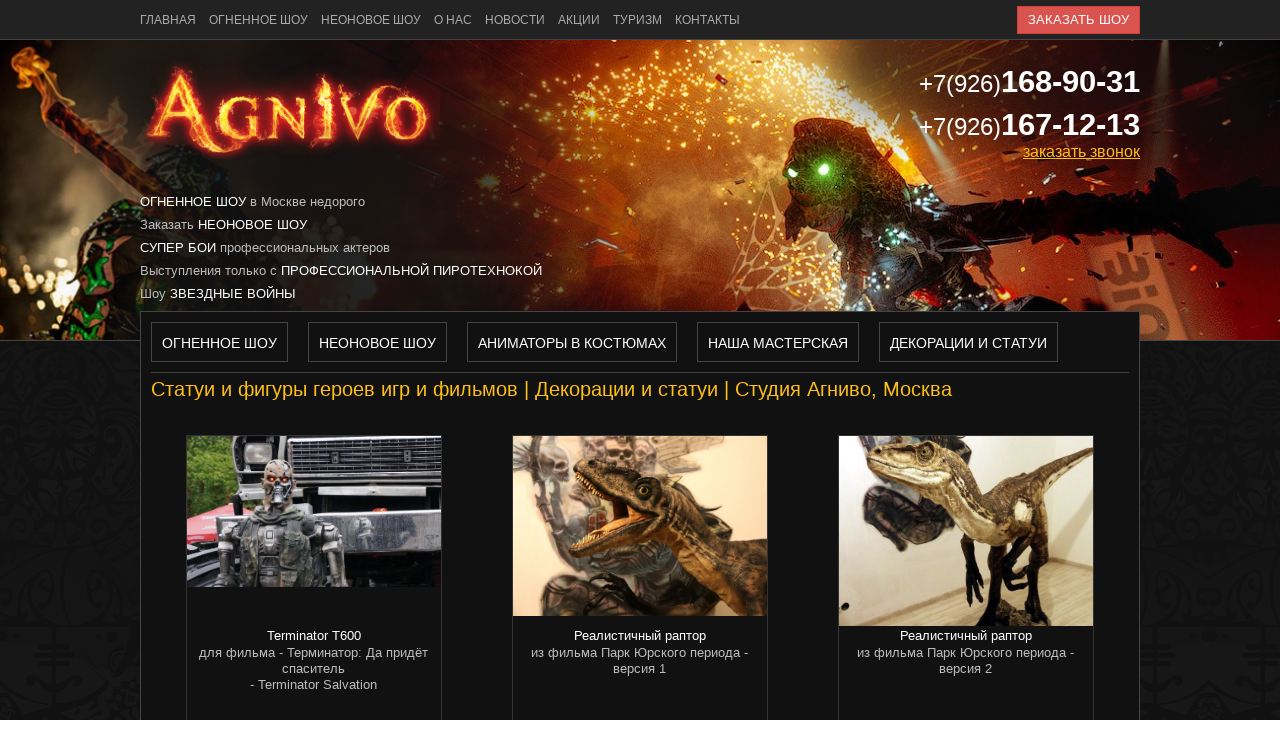

--- FILE ---
content_type: text/html; charset=UTF-8
request_url: https://www.agnivo.ru/dekoracii-i-statui-v-arendu/statui/
body_size: 4603
content:
<!DOCTYPE html>
<html xmlns="http://www.w3.org/1999/xhtml">
<head>
      <meta charset="utf-8" />
    <meta http-equiv="Content-Type" content="text/html; charset=UTF-8" />
<meta name="robots" content="index, follow" />
<meta name="keywords" content="Огненное шоу, Фаер шоу, Fire show, Приотехническое шоу, Неоновое шоу" />
<meta name="description" content="Проект АГНИВО - это профессиональное Огненное шоу, Фаер шоу, Fire show, Приотехническое шоу, Неоновое шоу в Москве" />
<link href="/bitrix/cache/css/s1/agnivo_new/kernel_main/kernel_main.css?15997562759387" type="text/css"  rel="stylesheet" />
<script type="text/javascript">if(!window.BX)window.BX={message:function(mess){if(typeof mess=='object') for(var i in mess) BX.message[i]=mess[i]; return true;}};</script>
<script type="text/javascript">(window.BX||top.BX).message({'JS_CORE_LOADING':'Загрузка...','JS_CORE_NO_DATA':'- Нет данных -','JS_CORE_WINDOW_CLOSE':'Закрыть','JS_CORE_WINDOW_EXPAND':'Развернуть','JS_CORE_WINDOW_NARROW':'Свернуть в окно','JS_CORE_WINDOW_SAVE':'Сохранить','JS_CORE_WINDOW_CANCEL':'Отменить','JS_CORE_H':'ч','JS_CORE_M':'м','JS_CORE_S':'с','JSADM_AI_HIDE_EXTRA':'Скрыть лишние','JSADM_AI_ALL_NOTIF':'Показать все','JSADM_AUTH_REQ':'Требуется авторизация!','JS_CORE_WINDOW_AUTH':'Войти','JS_CORE_IMAGE_FULL':'Полный размер'});</script>
<script type="text/javascript">(window.BX||top.BX).message({'LANGUAGE_ID':'ru','FORMAT_DATE':'DD.MM.YYYY','FORMAT_DATETIME':'DD.MM.YYYY HH:MI:SS','COOKIE_PREFIX':'BITRIX_SM','USER_ID':'','SERVER_TIME':'1769333414','SERVER_TZ_OFFSET':'0','USER_TZ_OFFSET':'0','USER_TZ_AUTO':'Y','bitrix_sessid':'865293c0dc0d0ef13c78344b478a2040','SITE_ID':'s1'});</script>


<script type="text/javascript" src="/bitrix/cache/js/s1/agnivo_new/kernel_main/kernel_main.js?1600189779209149"></script>
<script type="text/javascript">BX.setCSSList(['/bitrix/js/main/core/css/core.css']); </script>
<script type="text/javascript">BX.setJSList(['/bitrix/js/main/core/core.js','/bitrix/js/main/core/core_ajax.js','/bitrix/js/main/session.js','/bitrix/js/main/core/core_window.js']); </script>

<script type="text/javascript">
bxSession.Expand(1440, '865293c0dc0d0ef13c78344b478a2040', false, '345cde15b33a7abcafebf81d29fcd32b');
</script>

    <title>Статуи и фигуры героев игр и фильмов  | Декорации и статуи | Студия Агниво, Москва</title>

    <meta name="viewport" content="width=device-width, initial-scale=1.0" />
    <title>Free Bootstrap Admin Template : Binary Admin</title>
	<!-- BOOTSTRAP STYLES-->
    <link href="/bitrix/templates/agnivo_new/css/bootstrap.css" rel="stylesheet" />
     <!-- FONTAWESOME STYLES-->
    <link href="/bitrix/templates/agnivo_new/css/font-awesome.css" rel="stylesheet" />
    <link href="/bitrix/templates/agnivo_new/css/custom.css?v=2" rel="stylesheet" />
     <!-- GOOGLE FONTS-->
   <link href='http://fonts.googleapis.com/css?family=Open+Sans' rel='stylesheet' type='text/css' />
   <script type="text/javascript" src="/bitrix/templates/agnivo_new/jquery-1.8.3.min.js?v=1"></script>
   <script type="text/javascript" src="/bitrix/templates/agnivo_new/scripts.js?v=1"></script>

</head>
<body>
<div id="panel"></div>
<div id="top_menu" class="row">
    <div class="wrapper">
	<a href="/" title="Главная">главная</a>
        <a href="/fire-show/fire-show/" title="Огненное шоу">Огненное шоу</a>
        <a href="/neon-show/" title="Неоновое шоу">Неоновое шоу</a>
        <a href="/about/" title="О Нас">о нас</a>
        <a href="/news/" title="Новости">новости</a>
        <a href="/akcii/" title="Акции">акции</a>
        <a href="/agni-tours/" title="туризм">туризм</a>
        <a href="/contacts" title="Контакты">контакты</a>

        <a href="#" class="btn btn-danger make-order">заказать шоу</a>
    </div>
</div>

<div id="header" class="row">
    <div id="slider">
        <img src="/bitrix/templates/agnivo_new/img/slide.jpg" width="100%" alt="" />
    </div>
    <div class="wrapper">
        <a href="/" id="logo"><img src="/bitrix/templates/agnivo_new/img/agnivo_logo.png" alt="" width="300"/></a>
        <span id="description">
            <a href="/fire-show/" title="Огненное шоу москва">Огненное шоу</a> в Москве недорого<br />
            Заказать <a href="/neon-show/" title="Неоновое шоу в москве">Неоновое шоу</a><br />
            <a href="/animatory-v-kostumah/star-wars-show/" title="шоу боёв звездных войн">Супер бои</a> профессиональных актеров<br />
            Выступления только с <a href="/pirotehnicheskoe-show/" title="Пиротехническое шоу и салюты">Профессиональной пиротехнокой</a><br />
            Шоу <a href="/animatory-v-kostumah/star-wars-show/" title="Шоу Звездные войны">Звездные войны</a>
        </span>
        <span id="contacts">
            +7(926)<b>168-90-31</b><br>
            +7(926)<b>167-12-13</b>
            <a href="#" class="make-order">заказать звонок</a>
        </span>
    </div>
</div>

<div id="main" class="row">
    <div class="wrapper">

        <div id="main-menu" class="row">
	  <a href="/fire-show/" title="Огненное шоу">Огненное шоу</a>
	  <a href="/neon-show/" title="Неоновое шоу">Неоновое шоу</a>
	  <a href="/animatory-v-kostumah/" title="Аниматоры в костюмах">Аниматоры в костюмах</a>
	  <a href="/nasha-masterskaja/" title="Наша мастерская">Наша мастерская</a>
	  <a href="/dekoracii-i-statui-v-arendu/" title="Декорации и статуи">Декорации и статуи</a>
</div>


        <hr />
        <div id="content" class="row">
            <h1>Статуи и фигуры героев игр и фильмов  | Декорации и статуи | Студия Агниво, Москва</h1>
<p>    <div class="projects row">
        <div class="project col-md-4">
        <div class="proj">
        <div class="img"><a href="terminator/"><img src="/upload/iblock/399/3990ea0e7b65790ff1639a660899a528.jpg" border=0 alt="" width="270" height="151" /></a></div>
        <span><a href="terminator/">Terminator T600</a></span>
        <p> для фильма - Терминатор: Да придёт спаситель <br />
- Terminator Salvation</p>
        </div>
    </div>
        <div class="project col-md-4">
        <div class="proj">
        <div class="img"><a href="dinozavr-velotseraptor/"><img src="/upload/iblock/5f3/5f3fbf2ed49b22645ac8d42420ea5381.jpg" border=0 alt="" width="270" height="180" /></a></div>
        <span><a href="dinozavr-velotseraptor/">Реалистичный раптор</a></span>
        <p>из фильма Парк Юрского периода - версия 1</p>
        </div>
    </div>
        <div class="project col-md-4">
        <div class="proj">
        <div class="img"><a href="dinozavr-velotseraptor-1/"><img src="/upload/iblock/a20/a2047586993b039c7d784bb56a63a42f.jpg" border=0 alt="" width="270" height="255" /></a></div>
        <span><a href="dinozavr-velotseraptor-1/">Реалистичный раптор </a></span>
        <p>из фильма Парк Юрского периода - версия 2 </p>
        </div>
    </div>
        <div class="project col-md-4">
        <div class="proj">
        <div class="img"><a href="betmen/"><img src="/upload/iblock/1fe/1fe61a97212ef2f5ec4caf7bf750e515.jpg" border=0 alt="" width="270" height="203" /></a></div>
        <span><a href="betmen/">Бэтмен</a></span>
        <p>для фильма:<br />
Тёмный рыцарь<br />
The Dark Knight, 2008<br />
<br />
<br />
</p>
        </div>
    </div>
        <div class="project col-md-4">
        <div class="proj">
        <div class="img"><a href="dzhoker/"><img src="/upload/iblock/9c3/9c3a445e565e45e7fba5ce6d717fbc79.jpg" border=0 alt="" width="270" height="151" /></a></div>
        <span><a href="dzhoker/">Джокер - JOKER - Heath Ledger-</a></span>
        <p><br />
для фильма:<br />
Тёмный рыцарь<br />
The Dark Knight, 2008</p>
        </div>
    </div>
        <div class="project col-md-4">
        <div class="proj">
        <div class="img"><a href="khalk/"><img src="/upload/iblock/b75/b75ee3e6e2c9b35d5d8c625f5476b0c4.jpg" border=0 alt="" width="270" height="203" /></a></div>
        <span><a href="khalk/">-Невероятный Халк -</a></span>
        <p>-Невероятный Халк -<br />
для фильма:<br />
The Incredible Hulk 2008<br />
<br />
</p>
        </div>
    </div>
        <div class="project col-md-4">
        <div class="proj">
        <div class="img"><a href="shturmoviki-zvezdnye-voyny/"><img src="/upload/iblock/9b4/9b4ecac28af113aa024cb0f6135f4502.jpg" border=0 alt="" width="270" height="152" /></a></div>
        <span><a href="shturmoviki-zvezdnye-voyny/">Имперские штурмовики</a></span>
        <p> — персонажи «Звёздных войн», элитные воины Галактической Империи. </p>
        </div>
    </div>
        <div class="project col-md-4">
        <div class="proj">
        <div class="img"><a href="yoda/"><img src="/upload/iblock/af5/af5f50102553b8ed7269a3dfcf7cced8.jpg" border=0 alt="" width="270" height="180" /></a></div>
        <span><a href="yoda/">Йода</a></span>
        <p>— один из главных персонажей «Звёздных войн», мудрейший и самый сильный джедай своего времени.<br />
<br />
</p>
        </div>
    </div>
        <div class="project col-md-4">
        <div class="proj">
        <div class="img"><a href="lara-kroft-raskhititelnitsa-grobnits/"><img src="/upload/iblock/640/640c15387ae24f38e31fec22450f6780.jpg" border=0 alt="" width="270" height="155" /></a></div>
        <span><a href="lara-kroft-raskhititelnitsa-grobnits/">Лара Крофт, расхитительница гробниц</a></span>
        <p>— вымышленный персонаж, главная героиня серии компьютерных игр Tomb Raider </p>
        </div>
    </div>
        <div class="project col-md-4">
        <div class="proj">
        <div class="img"><a href="betmen-multyashnyy/"><img src="/upload/iblock/1fe/1fe4073e29699e918875d1b3d68edfe1.jpg" border=0 alt="" width="270" height="225" /></a></div>
        <span><a href="betmen-multyashnyy/">Бэтмен - мультяшный</a></span>
        <p>— вымышленный супергерой, персонаж комиксов издательства DC Comics<br />
<br />
</p>
        </div>
    </div>
        <div class="project col-md-4">
        <div class="proj">
        <div class="img"><a href="chuzhoy/"><img src="/upload/iblock/157/157aed69dd93813e0f48aaf3ad08a74c.jpg" border=0 alt="" width="270" height="203" /></a></div>
        <span><a href="chuzhoy/">Чужой</a></span>
        <p>также называемый Ксеномо́рф — фантастический инопланетный вид и главные антагонисты вселенной фильма «Чужой» и его продолжений.</p>
        </div>
    </div>
        <div class="project col-md-4">
        <div class="proj">
        <div class="img"><a href="zheleznyy-chelovek-iron-man/"><img src="/upload/iblock/a21/a21d0fd5ec60b0c4e377a7e2f9a62f79.jpg" border=0 alt="" width="270" height="187" /></a></div>
        <span><a href="zheleznyy-chelovek-iron-man/">ЖЕЛЕЗНЫЙ ЧЕЛОВЕК--IRON MAN</a></span>
        <p> — вымышленный персонаж, супергерой комиксов издательства Marvel Comics и их адаптаций, созданный писателем Стэном Ли</p>
        </div>
    </div>
        <div class="project col-md-4">
        <div class="proj">
        <div class="img"><a href="spiderman-chelovek-pauk/"><img src="/upload/iblock/16e/16e8ced3797877da7555c4bb11113416.jpg" border=0 alt="" width="270" height="203" /></a></div>
        <span><a href="spiderman-chelovek-pauk/">SPIDERMAN - Человек паук</a></span>
        <p></p>
        </div>
    </div>
        <div class="project col-md-4">
        <div class="proj">
        <div class="img"><a href="superman-supermen/"><img src="/upload/iblock/be1/be19a9c25d9017077790506797406c47.jpg" border=0 alt="" width="270" height="210" /></a></div>
        <span><a href="superman-supermen/">Superman - Супермэн</a></span>
        <p></p>
        </div>
    </div>
        </div>

<div class="row">
    <div class="col-lg-12 p10 prl10">
            </div>
</div>


</p>
        </div>
    </div>
</div>

<div id="footer" class="row">
    <div class="wrapper">
    &copy;2015 Agnivo.ru<br />
<small>
    Заказать огненное шоу, неоновое шоу, <b>Пиротехническое шоу</b> в Москве. Костюмы Звездных войн в аренду. Аниматоры в костюмах героев на праздник.<br />
</small>
    Тел. <b>+7(926)168-90-31</b>, <b>+7(926)167-12-13</b><br />
	Email: <a href="mailto:agnivo@mail.ru">agnivo@mail.ru</a>
    </div>
</div>


<div id="shadow-box"></div>

<div id="photo-box"></div>

<div id="order-box">
    <a href="#" id="close-box">x</a>
    <div class="row text-center">
    <h4>Заказать шоу или звонок</h4>
    </div>
    <div class="row">
        <div class="col-lg-6 text-right">Ваше имя</div>
        <div class="col-lg-6 text-left"><input type="" /></div>
    </div>
    <div class="row">
        <div class="col-lg-6 text-right">Ваше телефон</div>
        <div class="col-lg-6 text-left"><input type="" /></div>
    </div>
    <div class="row text-center">
        <a href="#" class="btn btn-danger send-order">заказать шоу</a>
    </div>



</div>

<!-- Yandex.Metrika counter -->
<script type="text/javascript" >
   (function(m,e,t,r,i,k,a){m[i]=m[i]||function(){(m[i].a=m[i].a||[]).push(arguments)};
   m[i].l=1*new Date();k=e.createElement(t),a=e.getElementsByTagName(t)[0],k.async=1,k.src=r,a.parentNode.insertBefore(k,a)})
   (window, document, "script", "https://mc.yandex.ru/metrika/tag.js", "ym");

   ym(25588229, "init", {
        clickmap:true,
        trackLinks:true,
        accurateTrackBounce:true,
        webvisor:true
   });
</script>
<noscript><div><img src="https://mc.yandex.ru/watch/25588229" style="position:absolute; left:-9999px;" alt="" /></div></noscript>
<!-- /Yandex.Metrika counter -->



</body>
</html>


--- FILE ---
content_type: text/css
request_url: https://www.agnivo.ru/bitrix/templates/agnivo_new/css/custom.css?v=2
body_size: 4144
content:
body{
    background: url(../img/bg_pattern.jpg)repeat;
    font-family: 'Open Sans', sans-serif;
}

#top_menu{background:#222;position:relative;}
#header{overflow:hidden;position:relative;border-bottom:1px #ddd solid;}
#main-menu{}
#breadcrumb{padding:0 5px;}
#content{min-height:200px;padding:0 10px 10px 10px;}
#footer{position:relative;}

.p10{padding:10px;}
.prl10{padding:0px 25px 10px 25px;}

#main .wrapper{background:#111;}

#top_menu{border-bottom:1px #999 solid;font-size:9pt;}
#top_menu a{color:#aaa;text-transform:uppercase;margin-right:10px;}
#top_menu a.btn-danger{color:#fff;padding:4px 10px;float:right;margin:6px 0 0 0;font-size:13px;border-radius:0px;}

#logo{display:block;position:relative;float:left;width:300px; height:120px;margin:20px 0 0 0;}
#description{display:block;position:relative;float:left;width:600px; height:140px;
margin:150px 0 0 -300px;font-size:10pt;color:#bbb;line-height:23px;
}
#description a{color:#fff;text-transform:uppercase;}

#contacts{display:block;position:relative;float:right;width:260px; height:110px;
margin:20px 0 0 0;font-size:18pt;text-align:right;color:#fff;}
#contacts b{font-size:23pt;}
#contacts a{font-size:12pt;color: #ffc015;text-decoration:underline;margin-top:-5px;display:block;}

#main-menu a{display:block;float:left; border:1px #666 solid;height:40px;margin:10px;padding:0 10px;line-height:40px;
color:#fff;text-transform:uppercase;font-weight:normal;}
#main-menu a:hover{text-decoration:none;background:#333;}
#main hr{padding:0; margin:0 10px;border-color:#666;
}


#breadcrumb,#breadcrumb a{color:#777; font-size:11px;}
#breadcrumb a {margin:0 5px;}

#top_menu{height:40px;line-height:40px;}
#height,#slider,#header .wrapper{height:300px;}
#main-menu{height:60px;line-height:40px;}
#breadcrumb{height:25px;line-height:25px;}

#footer{height:100px;color:#666;}
#slider{z-index:0;}
#header .wrapper {margin-top:-300px;z-index:1;}

#main{margin-top:-30px;z-index:2;position:relative;}
#main .wrapper{border:1px #333 solid;}

#content h1{color: #ffc015;margin:0;padding:5px 0;font-size:15pt;}
#content h2{color: #fff;font-weight:bold;margin:5px 0;padding:0;font-size:12pt;}
#content{color:#bbb;font-size:10pt;}


.wrapper{width:1000px;margin:0 auto;padding:0;}
.row{margin:0;}

#header,#main hr,#main-menu a,#top_menu,#main .wrapper {border-color:#444;}
#content{text-align:justify;}
#content a,#content b{color:#fff;}

.video{float:right;padding:0 0 10px 10px;}
.trigger{text-align:center;color:#ffc015;}

.project{height:340px;text-align:center;margin:0 0 20px 0;}
.proj{height:330px;text-align:center;margin:20px;border:1px #333 solid;}

.project .img img{}
.project .img{height:190px; overflow:hidden;}
.project p{padding:0 10px;text-align:center;line-height: 16px;}

.detail_project .text-justify{text-align:left;}
div#content.ttt{color:#ff0000;text-align:justify;}
.big-price{font-size:16pt;color:#FFF5F5;font-weight:bold;margin:0 10px;}
.photo ul{list-style:none;display:block;width:500px;float:left;padding:0;}
.photo ul li{display:block;float:left;width:200px;padding:5px;margin:10px 10px 0 0;border:1px #999 solid;text-align:center;}
.photo ul li:hover{border-color:#fff;opacity:0.5;cursor:pointer;}
.order{border-radius:0px;text-transform:uppercase;margin-left:10px;margin-top:-5px;}
.price strong{font-size:16pt;color:#FFF5F5;font-weight:bold;margin:0 10px;}
.obor{margin-top:10px;}
.obor ul{padding:10px 30px;}
.obor ul li a{font-size:10pt;color:#999;}

#shadow-box{display:none;z-index:999;position:fixed;top:0;left:0;width:100%; height:100%;background:#999;opacity:0.5;}
#order-box{border:1px #000 solid;display:none;z-index:1000;position:fixed;top:50%;left:50%;width:300px; height:200px;margin-left:-150px;margin-top:-100px;background:#333;}
#close-box{color:#ffc015;z-index:1001;position:relative;top:10px;display:block;text-align:center;left:270px;width:20px; height:20px;background:#111;}
#order-box h4{color:#ffc015;}
#order-box .row{color:#ffc015;margin:10px 0;}
#order-box .row input{width:120px;color:#000;}
#order-box .btn{border-radius:0;}

#footer b{color:#aaa;}

#photo-box {width:800px;height:800px;top:50%;left:50%; margin-left:-400px;margin-top:-300px;display:none;position:fixed;z-index:1000;}
#photo-box img{max-width:800px;max-height:800px;}


--- FILE ---
content_type: application/javascript
request_url: https://www.agnivo.ru/bitrix/templates/agnivo_new/scripts.js?v=1
body_size: 1850
content:
$(document).ready(function(){
//alert("11");
//	$("#shadow_box").show(100);
//	$("#alert").show(100);


//    GetBasket();

//     $(window).mouseout(function(e){
//        var basket_size = basket.items.length;
//        var popup = $.cookie('popupshowed');
//        if(basket_size>=1 && popup==null && e.pageY<=10)
//            {
//
//        	$("#shadow_box").show(100);
//        	$("#out_box").show(100);
//            $.cookie('popupshowed', 'opened', {expires: null, path: '/'});
//            }
//    });



$(".img img").hover(
function() {
//$(this).stop().animate({"opacity": "0"}, "slow");
var width = 300;
var height = 200;
var scale = 1.1;
var new_width = width * scale;
var new_height = height * scale;
var mleft = ((new_width - width) ) * -1;
var mtop = ((new_height - height) ) * -1;

$(this).stop().animate({"width": new_width,"height":new_height,"margin-left":"mleft","margin-top":"mtop"}, "fast");
},
function() {
$(this).stop().animate({"width": "300","height":"200","margin-left":"0","margin-top":"0"}, "fast");
});


//    $(".img img").mouseover(function(){
//        alert("!");
//	});

    $("#shadow-box").click(function(){
       	$("#shadow-box").hide(100);
       	$("#photo-box").hide(100);
    });

    $("#photo-box").click(function(){
       	$("#shadow-box").hide(100);
       	$("#photo-box").hide(100);
    });

    $(".bigimg").live('click', function(event){
      var src = $(this).attr("href");
//      alert(src);
      $("#shadow-box").show(100);
      $("#photo-box").show(100);
      $("#photo-box").html("<img src='http://www.agnivo.ru"+src+"'>");

      return false;
      });

    $(".make-order").live('click', function(event){
        	$("#shadow-box").show(100);
        	$("#order-box").show(100);
	});

    $("#close-box").click(function(){
        	$("#shadow-box").hide(100);
        	$("#order-box").hide(100);
	});
});

